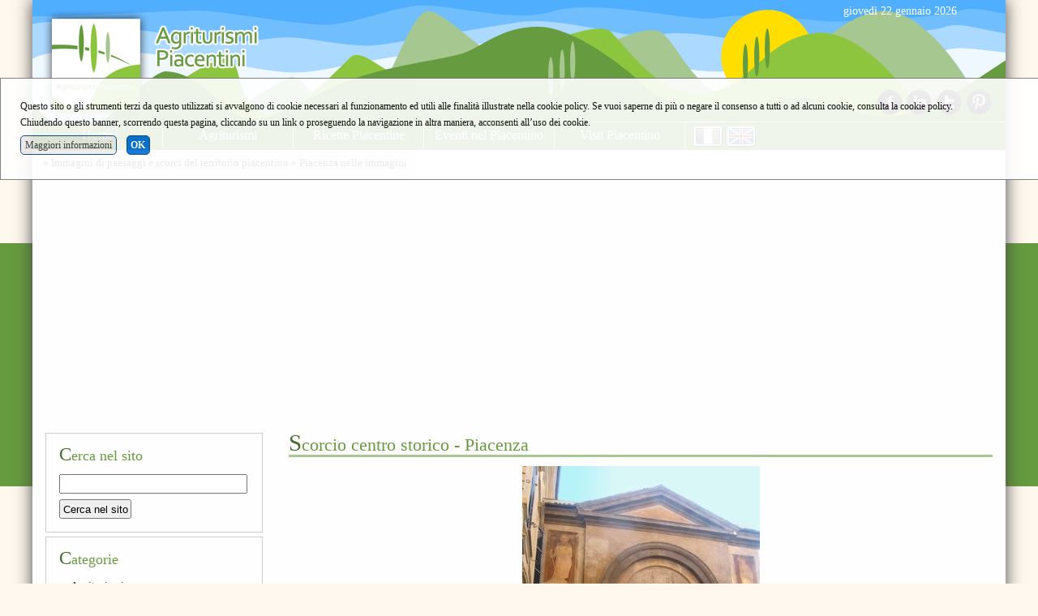

--- FILE ---
content_type: text/html
request_url: http://www.agriturismipiacentini.it/it/photogallery_dal_piacentino/scorcio_centro_storico_-_piacenza_img_293.htm
body_size: 19282
content:

<!DOCTYPE HTML>
<html>
  <head>
		
			<title>scorcio centro storico - Piacenza - Agriturismi Piacentini</title>
			<meta name="keywords" content="scorcio centro storico - Piacenza, Piacenza nelle immagini, Photogallery dal Piacentino, Agriturismi piacentini, mangiare nel piacentino, eventi nel piacentino, feste nel piacentino, tradizioni piacentine, escursioni nel piacentino, itinerari piacentini, visitare Piacenza, visitare la provincia piacentina"  />
			<meta name="description" content="scorcio centro storico - Piacenza, scorcio centro storico - Piacenza" />
			
		
    <meta name="viewport" content="width=device-width, initial-scale=1.0, maximum-scale=1.0, user-scalable=yes"/>
    
		<meta http-equiv="Content-Type" content="text/html; charset=iso-8859-1" />
    <link rel="shortcut icon" href="/favicon.ico" />

    <!-- // AREA COMUNE DI INCLUSIONE HEAD : INIZIO // -->
    <link rel="canonical" href="http://www.agriturismipiacentini.it/it/photogallery_dal_piacentino/scorcio_centro_storico_-_piacenza_img_293.htm"/>

    <style type="text/css">
      html,body,div,span,applet,object,iframe,h1,h2,h3,h4,h5,h6,p,blockquote,pre,a,abbr,acronym,address,big,cite,code,del,dfn,em,img,ins,kbd,q,s,samp,small,strike,strong,sub,sup,tt,var,b,u,i,center,dl,dt,dd,ol,ul,li,fieldset,form,label,legend,table,caption,tbody,tfoot,thead,tr,th,td,article,aside,canvas,details,embed,figure,figcaption,footer,header,hgroup,menu,nav,output,ruby,section,summary,time,mark,audio,video{border:0;font-size:100%;font:inherit;vertical-align:baseline;margin:0;padding:0}article,aside,details,figcaption,figure,footer,header,hgroup,menu,nav,section{display:block}body{line-height:1}ol,ul{list-style:none}blockquote,q{quotes:none}blockquote:before,blockquote:after,q:before,q:after{content:none}table{border-collapse:collapse;border-spacing:0}#StyleSwitcher{position:fixed;top:5px;right:330px;z-index:10000;padding:10px;border:1px solid #cccccc;background-color:rgba(210,210,210,0.5);}
#StyleSwitcher a.checked{background-color:green;color:#ffffff;}
#StyleSwitcher .ButtonPressed{background-color:green;color:#ffffff;}
#wrapAll{overflow:auto;} 
.alertrobot{
		display:inline-block;
		opacity:.6;
		font-size:1em !important;		
		padding: 0.5em;
		width:auto !important;
		position: fixed;
		top: auto;
		left: 0;
		bottom:0;
		}

html{width:100%;margin:0px auto 0px auto;text-align:center;}
body{width:auto;margin:0px auto 0px auto;text-align:left;font-family:verdana;font-size:medium;line-height:1.3em;}
#HomeBanneroneContainer{max-width:100%;height:auto;}
#HomeBanneroneContainer ul{max-width:100%;height:auto;}
#HomeBanneroneContainer li{max-width:100%;height:auto;clear:both;}
#HomeBanneroneContainer a{max-width:100%;height:auto;}
img{max-width:100%;height:auto;}
@media \0screen{img{width:auto;}}
video{max-width:100%;height:auto;}
.videoWrapper{z-index:0;position:relative;padding-bottom:56.25%; /* 16:9 */padding-top:25px;height:0;clear: both;}
.videoWrapper iframe, .videoWrapper object, .videoWrapper embed{z-index:0;position:absolute;top:0;left:0;width:100%;height:100%;}
.SocialLoginButton{display:block;width:auto;height:40px;padding-left:42px;line-height:45px;vertical-align:middle;background-repeat:no-repeat;background-position:top left;border-radius:2px;margin:7px 0 0 0;background-size: 26px;background-position: 7px 7px;font-weight:bold;cursor:pointer;}
.SocialLoginButton a{color:#fff;}
.ButtonLoginFacebook{background-image:url('/icons/social/facebook-white-logo.svg');color:#fff;background-color:#4267b2;border:1px solid #4267b2;font-family: Helvetica, Arial, sans-serif;letter-spacing: .25px;font-size: 14px;}
.ButtonLoginGoogle{background-image:url('/icons/social/google-white-logo.svg');color:#4285f4;background-color:#ffffff;border:1px solid #4285f4;font-family:Roboto,arial,sans-serif;letter-spacing: .21px;font-size: 14px;}
#MapCanvas img{max-width:none;}
#MapCanvas label{ width:auto; display:inline;} 
h1{font-size:1.6em;margin-bottom:1em;}
h2{font-size:1.4em;margin-bottom:.75em;}
h3{font-size:1.2em;margin-bottom:.5em;}
a{color:#333333;text-decoration:none;font-weight:bold;}
a:link{color:#333333;}
a:visited{color:#454545;}
a:hover{color:#000000;}
a:active{color:#000000;}
p{margin:0 0 1em 0;}
b, strong{font-weight:bold;}
i, em{font-style:italic;}
ul{margin:0 1em 1em 1em;}
li{margin:0 0 .2em 0;}
input{width:auto;margin:0;padding:.2em;}
input[type="text"]{width:95%;} 
input[type="password"]{width:95%;} 
input[type="submit"]{margin:.5em 0 0 0;} 
input[type="reset"]{margin:.5em 0 0 0;} 
textarea{width:95%;} 
select{width:95%;} 
sup{vertical-align:super;font-size:.8em;}
sub{vertical-align:sub;font-size:.8em;}
#ContentArea{margin:1em;}
#AttachmentArea{margin:1em;}
#ColonnaPrincipale{padding:1em;}
#BottomArea{padding:1em;}
#TopMenu ul{position:relative;display:table;width:100%;margin:0;padding:0;}
#TopMenu li{min-width:160px;display:inline-block;border:1px solid;margin:0;white-space:nowrap;min-height:2em;text-align:center; float:left;}
#TopMenu a{display:block;vertical-align:middle;line-height:2em;padding:0 .5em 0 .5em;}
#CurrentPath{clear:both;padding:.5em 1em .5em 1em;font-size:.8em;margin:0;}
#CurrentPath ul{margin:0;padding:0;}
#CurrentPath li{display:inline-block;margin:0;padding:0;}
#BottomArea{clear:both;font-size:.75em;}
#BottomArea .BottomPagina{position:relative;}
#shynistat{position:absolute;bottom:0px;right:30px;display:inline;}
#BottomDatiAzienda{margin:0 0 1em 0;}
#SideBarMenu{margin:0 0 1em 0;}
#SideBarMenu li{margin:0 0 .3em 0;}
#SideBarMenu li:last-child{margin:0;}
#SideBarMenu li ul{list-style:square;margin:.3em 0 .3em 1em;}
#SideBarMenu li ul li{list-style-type:square;}
#SideBarMenu li ul.ulboxlogin{list-style:none;}
#SideBarMenu li ul.ulboxlogin li{list-style-type:none;}
#SideBarMenu li ul.ulboxlogin li .nameuser, .nameuser{font-weight:bold;font-size:1.3em;}
ul.ulboxlogin li .pulsanteSignUp{float:right;}
#wrapHeader .AreaAlbero{overflow:visible;}
.AreaAlbero{border:1px solid #cccccc;margin:0;padding:1em;overflow:auto;}
.AreaAlbero .Titolo{font-size:1.1em;margin-bottom:.75em;}
.AreaAlbero .SottoTitolo{font-size:.9em;margin-bottom:.5em;}
.Albero{font-size:.9em;}
.Albero li{margin:0 0 .5em 0;}
.Albero li:last-child{margin:0;}
#AlberoAgenda table{width:100%;}
#ContentArea ul{list-style:square;margin:.3em 0 1em 1em;}
#ContentArea li{list-style-type:square;}
body.PageTypeERR404 h1 {font-size:3em;}
body.PageTypeERR404 h2 {margin-bottom:0;}
body.PageTypeERR404 .Dettaglio {font-style:italic;font-size:.8em;}
body.PageTypeERR404 .BackToHomePage{margin:1em 0 0 0}
.paginazione{clear:both;}
.FormInfoWrap{border:1px solid #cccccc;margin:0;padding:1em;}
#FormInfo{text-align:left;margin:0 0 1em 0;clear:both;}
#FormInfo .testatina{font-size:1.4em;line-height:1.1em;margin-bottom:.5em;}
#FormInfo #IntroFormContatto{margin:0 0 1em 0;}
#FormInfo ul{list-style:none;margin:0;padding:0;}
#FormInfo ul li{list-style-type:none;}
#FormInfo ul li label{vertical-align:top;display:inline-block;width:35%;}
#FormInfo ul li input[type=text]{vertical-align:top;display:inline-block;width:60%;margin-left:2%;}
#FormInfo ul li textarea{vertical-align:top;display:inline-block;width:60%;margin-left:2%;}
#FormInfo ul li.form_captcha_code img{margin-left:2%;}
#FormInfo ul li.form_DisclaimFormContatto{margin:1em 0 1em 0;position:relative;}
#FormInfo ul li label[for=DisclaimFormContatto]{margin-left:1.5em;width:auto;}
#FormInfo ul li input[name=DisclaimFormContatto]{position:absolute;top:.5em;left:0;}
#FormInfo ul li.form_submit{margin:1em 0 1em 35%;}
#FormInfo ul li.form_datirichiesti{font-size:.9em;font-style:italic;}
.Titolo{font-size:1.4em;line-height:1.1em;margin-bottom:.5em;color:red;}
.Titolo a{color:red;}
.TitoloNoLink{font-size:1.4em;line-height:1.1em;margin-bottom:.5em;color:red;}
.SottoTitolo{font-size:1.2em;line-height:1.1em;margin-bottom:.5em;color:gray;}
.Dettaglio{margin:0 0 1em 0;}
.navigapagine a{white-space:pre;display:inline-block;text-align:center;}
.PaginaCorrente{border:1px solid #a1a1a1}
#ContentArea ul.ElencoCategorie{margin:1em 0 1em 0;list-style:none;clear:both;}
#ContentArea ul.ElencoCategorie li{list-style-type:none;}
#ContentArea ul.ElencoSchede{margin:1em 0 1em 0;list-style:none;clear:both;}
#ContentArea ul.ElencoSchede li{list-style-type:none;/*float:left;*/}
#ContentArea ul.FormList{margin:1em 0 1em 0;list-style:none;clear:both;}
#ContentArea ul.FormList li{list-style-type:none;}
#ContentArea ul.FormList li label{vertical-align:top;}
#ContentArea ul.FormList li textarea{width:95%;}
#ContentArea ul.FormList li input[name="captcha_code"]{width:10em;float:left;margin-right:1em;}
div.ParteProdottoScheda{display:inline-block;border:1px solid #cccccc;margin:.5em 0 .5em 0;}
div.ParteProdottoScheda form{margin:1em;}
div.ParteProdottoScheda .AreaQta{display:block;width:auto;}
div.ParteProdottoScheda input[name="Qta"]{width:5em;}
div.ParteProdottoScheda .AreaPrezzo{display:block;width:auto;}
div.ParteProdottoScheda .AreaRegimeIva{font-style:italic;font-size:.8em;}
.AreaDataGGMMMMAAAAA select[name="ddinizio"]{width:3em;text-align:right;}
.AreaDataGGMMMMAAAAA select[name="mminizio"]{width:8em;}
.AreaDataGGMMMMAAAAA select[name="yyinizio"]{width:5em;}
.AreaDataGGMMMMAAAAA select[name="ddfine"]{width:3em;text-align:right;}
.AreaDataGGMMMMAAAAA select[name="mmfine"]{width:8em;}
.AreaDataGGMMMMAAAAA select[name="yyfine"]{width:5em;}
.ElementoElenco .AreaProdottoScheda{text-align:right;}
.ElementoElenco div.ParteProdottoScheda{display:inline-block;border:1px solid #cccccc;margin:.5em 0 .5em 0;}
.ElementoElenco div.ParteProdottoScheda form{margin:.5em;}
.ElementoElenco div.ParteProdottoScheda .AreaLabel{margin-right:.3em;}
.ElementoElenco div.ParteProdottoScheda .AreaValore{margin-right:1em;}
.ElementoElenco div.ParteProdottoScheda .AreaQta{display:inline;width:auto;}
.ElementoElenco div.ParteProdottoScheda input[name="Qta"]{width:5em;}
.ElementoElenco div.ParteProdottoScheda .AreaPrezzo{display:inline;width:auto;}
.ElementoElenco div.ParteProdottoScheda .AreaSubmit{margin-left:1em;}
.Bandierinaschede{text-align:right;}
.MarcheScheda{float:right;}
.ElementoElenco{border:1px solid #cccccc;margin:0 0 1em 0;padding:.5em;min-height:200px;}
.PageTypeCAT .Copertina{max-width:100%;height:auto;}
.PageTypeARG .Copertina{max-width:100%;height:auto;}
.Copertina, .CopertinaElementoElenco{display:inline;vertical-align:top;float:left;margin:0 1em 0 0;width:auto;height:auto;}
.Copertina a{display:block;}
.ElementoElenco .Copertina{width:auto;height:auto;}
.ElementoElenco .MarcheScheda{float:none;display:block;width:auto;}
#SottoTitoloAlberoAgenda{text-align:center;}
#SottoTitoloAlberoAgenda span.MeseCorrente{display:inline-block;margin-left:1em;margin-right:1em;}
#SottoTitoloAlberoAgenda a{display:inline-block;padding:2px;border:1px solid #cccccc;}
#SottoTitoloAlberoAgenda a:hover{border:1px solid #757575;text-decoration:none;}
table.TabCalendario{border-collapse:separate;border-spacing:2px;}
table.TabCalendario th{text-align:right;padding:2px;}
table.TabCalendario td{text-align:right;padding:2px;border:1px solid #cfcfcf;}
table.TabCalendario td.Enabled:hover{text-align:right;padding:2px;border:1px solid #757575;}
table.TabCalendario td.TdCalendCorrente{background-color:#f6f6f6;border:1px solid #757575;}
table.TabCalendario td.PreTdCalendFestivo{background-color:#eeeeee;}
table.TabCalendario td.TdCalendFestivo{background-color:#e1e1e1;}
table.TabCalendario td a{display:block;}
table.TabCalendario td{color:#999999;}
table.TabCalendario td.Enabled{background-image:url('/icons/calendario/iconamesecalendario_enabled.png');background-repeat:no-repeat;background-position:top left;}
table.TabNotifiche td{width:auto !important;vertical-align:top;font-weight:normal !important;color:#C10000;}
#AttachmentArea ul{border:1px solid #cccccc;margin:0 0 1em 0;padding:1em;}
#AttachmentArea li.headerOggettiCorrelati{font-size:1.1em;margin:0 0 .5em 0;display:block;}
#AttachmentArea li{margin:0 0 .3em 0;font-size:.9em;}
#AttachmentArea ul.ListaImg li.headerOggettiCorrelati{font-size:1.1em;margin:0 0 .5em 0;display:block;border:0px;}
#AttachmentArea ul.ListaImg li{margin:0 1em 1em 0;display:inline-block;border:1px solid #cccccc;vertical-align:top;}
#AttachmentArea ul.ListaImg li .ElementoImgfoto{display:block;text-align:center;}
#AttachmentArea ul.ListaImg li .ElementoDidImg{font-size:.8em;line-height:1.1em;text-align:center;display:block;margin:0 .3em .3em .3em;}
#AttachmentArea ul.listaSottoschede{list-style:square;}
#AttachmentArea ul.listaSottoschede li.headerOggettiCorrelati{list-style-type:none;margin:0 0 .5em 0;}
#AttachmentArea ul.listaSottoschede li{list-style-type:square;margin:0 1em .3em 1em;}
#AttachmentArea ul.listaSottoschedeSnippet{list-style:none;}
#AttachmentArea ul.listaSottoschedeSnippet li.headerOggettiCorrelati{list-style-type:none;margin:0 0 .5em 0;}
#AttachmentArea ul.listaSottoschedeSnippet li.WrapSnippet{list-style-type:none;margin:0;}
#AttachmentArea ul.listaSottoschedeSnippet li.WrapSnippet .Snippet{clear:both;display:table;width:100%;}
#AttachmentArea ul.listaSottoschedeSnippet li.WrapSnippetSelected{display:none;}
#ElencoLinkAllegatiPagamento {border:0px solid #cccccc;margin:1em 0 1em 0;padding:0;clear:both;float:none;}
#ElencoLinkAllegatiPagamento ul{border:0px solid #cccccc;margin:0;padding:0;list-style:none;}
#ElencoLinkAllegatiPagamento li{border:1px solid #cccccc;margin:0 0 1em 0;padding:1em;list-style:none;}
#ElencoLinkAllegatiPagamento li:last-child{margin:0;}
.WrapAreaLinkInterni{clear:both;margin:1em 0 1em 0;font-size:.8em;}
#ContentArea .WrapAreaLinkInterni ul{list-style:none;margin:0;padding:0;}
#ContentArea .WrapAreaLinkInterni ul li{list-style-type:none;}
#ContentArea .Albero ul{list-style:none;margin:0;padding:0;}
#ContentArea .Albero ul li{list-style-type:none;display:inline-block;float:left;margin:0 1em 1em 1em;max-width:250px;height:auto;vertical-align:top;}
#ContentArea .Albero .Icon{text-align:center;}
#ContentArea .Albero .Text{text-align:center;}
.AreaBoxPaginaImmagine{text-align:center;}
.GalleryNavigationBar{margin:.5em 0 1em 0;}
.BottoneNavigazioneLeft{float:left;}
.BottoneNavigazioneRight{float:right;}
body.PageTypeIMG .Descrizione{clear:both;}
body.PageTypeIMG .BackLink{clear:both;margin:1em 0 0 0 ;}
#ContentArea .SchedaGalleria ul.ListaImg{list-style:none;margin:0 0 1em 0;}
#ContentArea .SchedaGalleria ul.ListaImg li{list-style-type:none;margin:0 1em 1em 0;display:inline-block;width:160px;border:1px solid #cccccc;vertical-align:top;}
#ContentArea .SchedaGalleria ul.ListaImg li .ElementoDidImg{font-size:.8em;line-height:1.1em;text-align:center;display:block;margin:0 .3em .3em .3em;width:150px;}
.AreaCommenti{clear:both;vertical-align:top;display:block;}
.AreaCommenti .ElementoElenco{min-height:3em;}
.ElemencoCommenti{margin:1em 0 0 0;}
#ContentArea ul.ElencoCommenti{list-style:none;margin:.5em 0 1em 0;}
#ContentArea li.ElementoElencoCommenti{list-style-type:none;margin:0 1em 1em 0;border:1px solid #cccccc;}
#ContentArea ul.commento{list-style:none;margin:1em;}
#ContentArea ul.commento li{list-style-type:none;margin:0 0 0 0;}
.TestataCommento{border-bottom:1px solid #cccccc;}
.ElementoDataOra{float:right;font-style:italic;font-size:.8em;color:#757575;}
.ElementoData{display:inline-block;}
.ElementoOra{display:inline-block;}
.Utente{font-weight:bold;}
.ElementoLabelVoto , .ElementoVotoRating{display:inline-block;}
.ElementoNuovoCommento input{max-width:30em;}
#ContentArea li.ElementoElencoCommenti li.ContenitoreElencoCommentiFigli{margin:.5em 0 .5em 0;}
#ContentArea li.ElementoElencoCommenti li.ContenitoreElencoCommentiFigli ul{background-color:#eeeeee;margin:0;padding:0;}
#ContentArea li.ElementoElencoCommenti li.ContenitoreElencoCommentiFigli ul .commento{margin:.5em;}
#ContentArea ul.PageSnippets{margin:1em 0 1em 0;list-style:none;}
#ContentArea ul.PageSnippets li.PageSnippetsElement{list-style-type:none;}
#ContentArea div.Snippet{border:1px solid #cccccc;margin:0 0 1em 0;padding:.5em;min-height:200px;display:block;clear:both;}
#ContentArea div.Snippet div.CopertinaElementoElenco{width:auto;height:auto;}
#ContentArea div.Snippet div.DataPubblicazione{text-align:right;font-style:italic;font-size:0.8em;}
#ContentArea div.Snippet div.ElementoLabelCommento{display:inline;padding-right:1em;font-size:0.8em;}
#ContentArea div.Snippet div.ElementoTestoCommento{display:inline;font-size:0.8em;}
#ContentArea div.ElencoDatiScheda ul{display:inline-block;}
#ContentArea div.Snippet img.AlmanaccoIcon{float:left;margin:0 1em 0 1em;}
.PageTypeAGD #ContentArea ul.PageSnippets{margin:1em 0 0 0;display:inline-block;width:100%;}
.PageTypeAGD #ContentArea ul.PageSnippets li:last-child .Snippet{margin-bottom:0;}
#MapCanvas{height:20em;border:1px solid;margin:1em 0 1em 0;clear:both;}
.Dettaglio iframe{max-width:100%;}
.ElementRow{display:block;width:100%;margin-bottom:.5em;}
form .ElementColLabel{display:inline-block;width:20%;vertical-align:top;text-align:right;padding-right:1em;vertical-align:top;}
form .ElementColInput{display:inline-block;width:70%;vertical-align:top;}
div.wrapImgPerc50{display:inline-block;width:49%;vertical-align:top;}
form .ElementColInput input[readonly=readonly]{display:inline-block;width:90%;}
form .ElementColInputPopupOpener{display:inline-block;}
form .ElementColInput input{vertical-align:top;}
form .DisclaimRegNews{display:block;max-height:200px;overflow:auto;margin-bottom:.5em;font-size:.9em;border:1px solid #cccccc;padding:.6em;}
form .ElementColLabelCheck{display:inline-block;width:20%;text-align:right;padding-right:1em;}
form .ElementColInputCheck{display:inline-block;width:70%;}
.LabelRequiredField:after{content:'*';}
#ContentArea ul.DescrTextInputMode{font-size:.7em;list-style:none;margin:0;padding:0;}
#ContentArea ul.DescrTextInputMode li{list-style-type:none;}
#ContentArea ul.DescrLayoutMode{list-style:none;margin:0;padding:0;display:block;}
#ContentArea ul.DescrLayoutMode li{font-size:.8em;width:25%;min-width:6em;padding-right:1em;list-style-type:none;display:inline-block;text-align:center;vertical-align:top;}
#AreaImages{margin:2em 0 2em 0;}
#AreaImages .testatina{margin:0 0 1em 0;font-weight:bold;}
#AreaImagesModify{margin-bottom:1em;}
#AreaImagesAdd{margin:2em 0 2em 0;}
#AreaAttachs{margin:2em 0 2em 0;}
#AreaAttachs .testatina{margin:0 0 1em 0;font-weight:bold;}
#AreaAttachsModify{margin-bottom:1em;}
#AreaAttachsAdd{margin:2em 0 2em 0;}
.ElementColImage{display:inline-block;width:20%;padding:0;vertical-align:top;text-align:center;}
.ElementColImage{display:inline-block;width:20%;padding:0;vertical-align:top;text-align:center;}
.ElementColImageData{display:inline-block;width:70%;padding:0;vertical-align:top;text-align:left;}
.ElementColImageDataRow{margin:0 0 0 1em;}
#ContentArea div.VisualIntranetToolbar{margin:1em 0 2em 0;padding:0;}
#ContentArea div.VisualIntranetToolbar ul{list-style:none;display:block;width:auto;margin:0;padding:0;}
#ContentArea div.VisualIntranetToolbar ul li{list-style-type:none;display:inline-block;width:12%;min-width:4em;margin:0;padding:0;text-align:center;vertical-align:top;}
#ContentArea div.VisualIntranetToolbar ul li a{display:block;}
#AreaCorpoVisualintranet #ImgLogoButtonUpload:hover, span.elementocatdominio{cursor:pointer;}
#AreaCorpoVisualintranet #ImgLogoButtonUpload{border:1px solid #cccccc;background-color:#eeeeee;}
.PageTypeCARW #wrapSideBar{display:none;}
.PageTypeCARW #wrapCurrentPath{display:none;}
.AreaCarrello{margin:1.5em 1em 3em 1em;font-size:.9em;}
.TitoloListino{font-size:1.4em;line-height:1.1em;margin-bottom:.5em;color:red;}
.WrapAreaInvitoReg{margin-bottom:1.5em;overflow:auto;}
.WrapAreaInvitoReg .WrapBoxInvitoReg{float:left;margin:0;padding:1em;}
.WrapAreaInvitoReg .WrapBoxInvitoReg img.allert{vertical-align:middle;}
.WrapAreaInvitoReg .WrapBoxInvitoReg .InvitoReg1{display:block;margin:1em 0 0 0;}
.WrapAreaInvitoReg .WrapBoxLoginCar .Titolo{border:none;}
.WrapAreaInvitoReg .WrapBoxLoginCar{float:right;display:inline-block;min-width:190px;border:1px solid #cccccc;margin:0;padding:1em;}
#CarrFormAreaBoxListinoAttivo span.ListinoApplicato{font-weight:bold;}
.AreaBoxCoupon .Label{color:#757575;}
.AreaBoxCoupon .Label:after{content:":";}
.AreaBoxCoupon .Valore{font-weight:bold;font-size:1.2em}
ul#ulFasiCarrello{margin:0 0 1em 0;padding:0;clear:both;}
ul#ulFasiCarrello li{display:inline-block;white-space:nowrap;background-repeat:no-repeat;padding:0px 10px 0px 45px;margin:.20em ;background-color:#cccccc;width:auto;border-radius:10px;line-height:25px;vertical-align:middle;overflow:visible;}
/*ul#ulFasiCarrello li:first-child{margin:0;}*/
ul#ulFasiCarrello li a{color:#ffffff;display:block;}
ul#ulFasiCarrello li a:link{color:#ffffff;}
ul#ulFasiCarrello li a:visited{color:#ffffff;}
ul#ulFasiCarrello li a:active{color:#ffffff;}
ul#ulFasiCarrello li a:hover{color:#f9e922;}
ul#ulFasiCarrello li.Fase1{background-color:#2f527c;background-image:url('/img/tab_attivo_fase1.png');}
ul#ulFasiCarrello li.Fase2{background-color:#2f527c;background-image:url('/img/tab_fase2.png');}
ul#ulFasiCarrello li.Fase3{background-color:#2f527c;background-image:url('/img/tab_fase3.png');}
ul#ulFasiCarrello li.Fase4{background-color:#2f527c;background-image:url('/img/tab_fase4.png');}
ul#ulFasiCarrello li.Fase5{background-color:#2f527c;background-image:url('/img/tab_fase5.png');}
ul#ulFasiCarrello li.FaseDis1{background-image:url('/img/tab_fase1.png');}
ul#ulFasiCarrello li.FaseDis2{background-image:url('/img/tab_fase2.png');}
ul#ulFasiCarrello li.FaseDis3{background-image:url('/img/tab_fase3.png');}
ul#ulFasiCarrello li.FaseDis4{background-image:url('/img/tab_fase4.png');}
ul#ulFasiCarrello li.FaseDis5{background-image:url('/img/tab_fase5.png');}
ul#ulFasiCarrello li.FaseAttiva1{background-image:url('/img/tab_attivo_fase1.png');background-color:#2f527c;}
ul#ulFasiCarrello li.FaseAttiva1 a{color:#f9e922;}
ul#ulFasiCarrello li.FaseAttiva1 a:link{color:#f9e922;}
ul#ulFasiCarrello li.FaseAttiva1 a:visited{color:#f9e922;}
ul#ulFasiCarrello li.FaseAttiva1 a:active{color:#f9e922;}
ul#ulFasiCarrello li.FaseAttiva1 a:hover{color:#D2DFEE;}
ul#ulFasiCarrello li.FaseAttiva2{background-image:url('/img/tab_attivo_fase2.png');background-color:#2f527c;}
ul#ulFasiCarrello li.FaseAttiva2 a{color:#f9e922;}
ul#ulFasiCarrello li.FaseAttiva2 a:link{color:#f9e922;}
ul#ulFasiCarrello li.FaseAttiva2 a:visited{color:#f9e922;}
ul#ulFasiCarrello li.FaseAttiva2 a:active{color:#f9e922;}
ul#ulFasiCarrello li.FaseAttiva2 a:hover{color:#D2DFEE;}
ul#ulFasiCarrello li.FaseAttiva3{background-image:url('/img/tab_attivo_fase3.png');background-color:#2f527c;}
ul#ulFasiCarrello li.FaseAttiva3 a{color:#f9e922;}
ul#ulFasiCarrello li.FaseAttiva3 a:link{color:#f9e922;}
ul#ulFasiCarrello li.FaseAttiva3 a:visited{color:#f9e922;}
ul#ulFasiCarrello li.FaseAttiva3 a:active{color:#f9e922;}
ul#ulFasiCarrello li.FaseAttiva3 a:hover{color:#D2DFEE;}
ul#ulFasiCarrello li.FaseAttiva4{background-image:url('/img/tab_attivo_fase4.png');background-color:#2f527c;}
ul#ulFasiCarrello li.FaseAttiva4 a{color:#f9e922;}
ul#ulFasiCarrello li.FaseAttiva4 a:link{color:#f9e922;}
ul#ulFasiCarrello li.FaseAttiva4 a:visited{color:#f9e922;}
ul#ulFasiCarrello li.FaseAttiva4 a:active{color:#f9e922;}
ul#ulFasiCarrello li.FaseAttiva4 a:hover{color:#D2DFEE;}
ul#ulFasiCarrello li.FaseAttiva5{background-image:url('/img/tab_attivo_fase5.png');background-color:#2f527c;}
ul#ulFasiCarrello li.FaseAttiva5 a{color:#f9e922;}
ul#ulFasiCarrello li.FaseAttiva5 a:link{color:#f9e922;}
ul#ulFasiCarrello li.FaseAttiva5 a:visited{color:#f9e922;}
ul#ulFasiCarrello li.FaseAttiva5 a:active{color:#f9e922;}
ul#ulFasiCarrello li.FaseAttiva5 a:hover{color:#D2DFEE;}
div.AreaMessaggiPromozioneCar{border:1px solid #cccccc;margin:0 0 1em 0;padding:0;}
div.AreaMessaggiPromozioneCar ul{margin:.5em;padding:0;}
div.AreaMessaggiPromozioneCar ul li{margin:0;padding:0;}
div.AreaStrumentiCar{margin:.5em;padding:0;text-align:right;}
div.AreaStrumentiCar .AreaBottoneCar{display:inline-block;margin:0 .5em 0 0;}
div.AreaStrumentiCar .AreaBottoneCar a{line-height:25px;display:block;border:1px solid #cccccc;background-color:#eeeeee;vertical-align:middle;padding:.2em .5em .2em .3em;cursor:pointer;border-radius:.2em;}
div.AreaStrumentiCar .AreaBottoneCar a:hover{border:1px solid #888888;background-color:#cccccc;}
div.AreaStrumentiCar .AreaBottoneCar a img{vertical-align:middle;float:left;margin:0 .5em 0 0;}
div.AreaStrumentiCar .AreaContinuaCar{display:inline-block;margin:0 .5em 0 0;}
div.AreaStrumentiCar .AreaContinuaCar a{line-height:25px;display:block;border:1px solid #cccccc;background-color:#eeeeee;vertical-align:middle;padding:.2em .5em .2em .3em;cursor:pointer;border-radius:.2em;}
div.AreaStrumentiCar .AreaContinuaCar a:hover{border:1px solid #888888;background-color:#cccccc;}
div.AreaInfoSpedizioniEstero{margin:0 0 .5em 0;}
div.AreaInfoFonitureMaggioriEuro{margin:0 0 .5em 0;}
div.AreaPerProbScriveteA{margin:0 0 .5em 0;}
#TabProdotti{margin:.5em 0 1em 0;color:#454545;}
#TabProdotti td{padding:0 .5em 0 .5em;}
#TabProdotti td.TdQta input[type=text]{text-align:right;width:3em;}
tr.RigaIntestazione{background-color:rgba(0,0,0,.6);}
tr.RigaIntestazione td{padding:2em;color:#ffffff;}
td.IntQta{text-align:right;}
td.IntImpon{text-align:right;}
td.IntPrezzoBase{text-align:right;}
td.IntALiqIva{text-align:right;font-size:.8em;}
td.IntPrezzo{text-align:right;}
td.IntElimina{text-align:center;} 
tr.TrProd{background-color:rgba(0,0,0,.1);}
tr.TrProdAlt{background-color:rgba(0,0,0,.05);}
td.TdQta{text-align:right;}
td.TdImpon{text-align:right;}
td.TdImpon:after{content:" \20AC";}
td.TdPrezzoBase{text-align:right;white-space:nowrap;}
td.TdPrezzoBase:after{content:" \20AC";}
td.TdAliqIva{text-align:right;}
td.TdAliqIva:after{content:"%";font-size:.8em;}
td.TdPrezzo{text-align:right;white-space:nowrap;background-color:rgba(0,0,0,.1);}
td.TdPrezzo:after{content:" \20AC";}
td.TdElimina{text-align:center;font-size:.8em;}
#TabProdotti tr.TrTotaliCarrello td{padding:.2em .5em .2em .5em;}
td.LabelTotale{text-align:right;}
td.TdTotaleProdottiBase{text-align:right;white-space:nowrap;border-top:1px solid #888888;}
td.TdTotaleProdottiBase:after{content:" \20AC";}
td.TdTotaleProdotti{text-align:right;border-top:1px solid #888888;white-space:nowrap;background-color:rgba(0,0,0,.1);}
td.TdTotaleProdotti:after{content:" \20AC";}
td.TdTotale{font-weight:bold;}
td.TdTotale:after{content:" \20AC";}
td.TdTotaleImp{text-align:right;white-space:nowrap;}
td.TdTotaleImp:after{content:" \20AC";}
td.TdTotaleAliq{text-align:right;white-space:nowrap;}
td.TdTotaleAliq:after{content:"%";font-size:.8em;}
td.TdTotaleIvato{text-align:right;white-space:nowrap;background-color:rgba(0,0,0,.1);}
td.TdTotaleIvato:after{content:" \20AC";}
tr.TrTotaliCarrello td.LabelTotale{font-weight:bold;}
tr.TrTotaliCarrello td.TdTotaleImp{white-space:nowrap;border-top:1px solid #888888;border-bottom:1px solid #888888;background-color:rgba(0,0,0,.05);}
tr.TrTotaliCarrello td.TdTotaleIvato{white-space:nowrap;border-top:1px solid #888888;border-bottom:1px solid #888888;font-weight:bold;}
td.TdImportoTotale{white-space:nowrap;}
td.TdImportoTotale:after{content:" \20AC";}
div.AreaErroriCar{border:1px solid #cccccc;color:#aa0000;margin:0 0 1em 0;padding:0;}
div.AreaErroriCar ul{list-style:none;margin:1em;padding:0;}
div.AreaErroriCar ul li{list-style-type:none;margin:0 .5em 0;padding:0;display:inline-block;/*white-space:nowrap;width:23%;*/}
.CarrFormAreaDati ul.UlElencoPagamentiCar{margin:2em 1em 1em 1em;padding:0;}
span.RadioPagamento{display:inline-block;width:1.3em}
span.TipoPagamento{display:inline-block;margin:0 0 0 1em;font-weight:bold;font-size:1.2em;}
span.SpiegaTipoPagamento{display:block;clear:both;margin:.4em 1em .7em 2.5em;}
#ToggleDynamicMenu img {cursor:pointer;}
@media only screen and (max-width:490px){#TabProdotti td{font-size:.75em;}}
#SideBarMenu div.TodayEvents ul.PageSnippets{list-style:none;margin:0;padding:0;}
#SideBarMenu div.TodayEvents ul.PageSnippets li{list-style-type:none;}
#SideBarMenu div.TodayEvents div.Snippet img.AlmanaccoIcon{display:none;float:left;margin:0px 1em 0px 0px;max-width:100%;height:auto;}
#SideBarMenu div.TodayEvents div.Snippet .CopertinaElementoElenco{display:none;max-width:100%;height:auto;}
#SideBarMenu div.TodayEvents div.Snippet .Sottotitolo{display:none;}
#SideBarMenu div.TodayEvents div.Snippet .Descrizione{display:none;}
#SideBarMenu div.TodayEvents div.SnippetSoloInElenco .Sottotitolo{display:block;}
#SideBarMenu div.TodayEvents div.SnippetSoloInElenco .Descrizione{display:block;}
.RichiestaInfoViaggio a{display:block;line-height:1em;text-align:center;}
.AreaSqueeze, .IntroSqueeze{margin:0 0 1em 0;}
.SpallaSqueeze, .FormSqueeze{display:inline-block;vertical-align:top;margin:0 0 0 0;width:44%;margin:0 5% 0 0}
.SpallaSqueeze{}
.FormSqueeze{border:1px solid #cccccc;}
.FormSqueeze form {margin:1em;}
#SqzDisclaim{display:none;width:50%;height:80%;overflow:auto;}
#SqzDisclaimOpener{cursor:pointer;}
.SpallaSqueeze {width:35%;margin:0;}
.FormSqueeze{width:61%;margin:0 0 0 3%;}
/*
a.HistoryBackError {display:inline-block;margin:.5em 0 1em 0;padding:.5em;font-size: 0.9em;background-color:#e1e1e1;color:#000000;border:1px solid #ADADAD;text-decoration:none;}
a.HistoryBackError:hover {color:#000000;text-decoration:none;border:1px solid #000000;}
*/

@media (min-width:1220px){body{width:1200px;}}
@media print{body{box-shadow:none !important;}
#wrapTopHeader{position:static !important;}
#wrapTopMenu{display:none !important;}#TopSearchContainer{display:none !important;}#wrapMain{display:block !important;width:100% !important;overflow:visible !important;float:none !important;}#wrapContent{display:block !important;width:100% !important;overflow:visible !important;float:none !important;}#wrapAttachment{display:block !important;width:100% !important;overflow:visible !important;float:none !important;}#wrapSideBar{display:none !important;}#wrapFooter{}}
.AreaVarDescr {border:0px solid #ccc;margin:0px;padding:0px;line-height:1.2em;display:inline-block;}
.AreaVarDescr ul {list-style:none;margin:.2em 0 0 0;padding:0px;}
.AreaVarDescr li {list-style-type:none;margin:.2em 0 0 0;padding:0px;display:inline;}
.AreaVarDescr li:not(:first-child):before {content:' / ';}
.AreaVarDescr .VarLabel:after {content:': ';}
.AreaVarDescr .VarValue {font-style:italic;}



    </style>
<meta property="og:image" content="http://www.agriturismipiacentini.it/intranet/immagini/244/w900/agriturismi_piacentini_ristoranti_mangiare_piacentino_itinerari_piacentini-img244-21-1.jpg" />
<script type="text/javascript">
    <!--
    function PopupWindow(myURL, myHeight, myWidth) {
    	var w_options="alwaysLowered=yes,toolbar=no,menubar=0,scrollbars=yes,resizable=yes,status=no,location=no,height=" + myHeight + ",width=" + myWidth;
    	var w_name="copywin";
    	w_win=window.open(myURL, w_name, w_options);
    	w_win.focus();
    }

    function ResetForm(formName) {
        var oFormObject = document.forms[formName];
        for(var objelement=0; objelement < oFormObject.elements.length; objelement++){
            switch (oFormObject[objelement].type) {
                case'text': { oFormObject[objelement].value=''; break; }
                case 'select-one': { oFormObject[objelement].selectedIndex=0; break; }
                case 'checkbox': { oFormObject[objelement].checked=false; break; }
                case 'radio': { oFormObject[objelement].checked=false; break; }
                //case 'hidden': { break; }
                //case 'submit': { break; }
                //case 'button': { break; }
                //case 'reset': { break; }
                // And so on.. and so on..

                // whatever is passed to switch that is not caught
                // by the above fall under this category.
                default: { break; }
            }
        }
        return false;
      }

      

    //-->
      
      //data una tabella con id 'tabname' nasconde/mostra tutte le linee che hanno cella che ha come contenuto 'valore'
      function toggleLiness(tabname,valore){
        $('#'+tabname +' td:contains("'+valore +'")').parent().toggle();
      }
    
    
			function VerifyMaxPz(form) {
				var Qta = form.Qta.value-0;
				var MaxPz = form.MaxPz.value-0;
				var bResponse = false;
				//alert('Qta : '+Qta);
				//alert('MaxPz : '+MaxPz);
				if (Qta<=MaxPz) {
				    //alert(Qta+' <= '+MaxPz);
						bResponse = true;
				} else {
  			    //alert(Qta+' > '+MaxPz);
  			    var msg1 = 'Numero articoli disponibili';
  			    var msg2 = 'Conferma';
  			    var answer = confirm(msg1+': '+MaxPz+'\n'+msg2+'?');
  					if (answer) {
  						form.Qta.value=MaxPz;
  						bResponse = true;
  					}
				}
			  return bResponse;
			}

</script>





<meta name="format-detection" content="telephone=no">

    <!-- // AREA COMUNE DI INCLUSIONE HEAD : FINE // -->


    
    <script type="text/javascript" src="/jquery/jquery.min.js"></script>
    <!--//<script type="text/javascript" src="/jquery/innerfade/jquery.innerfade.js"></script>//-->
    
    <script type="text/javascript">
      
      var Counter=0;

      $(document).ready(
  			function(){
  			  
  					$("#ToggleDynamicMenu").click(function() {
  					  $("#DynamicMenu").toggle();
            });
/*  					
*/

            
//alert('ready: start');
            /*					
            $('ID or class of the element containing the fading objects').innerfade({ 
                animationtype: Type of animation 'fade' or 'slide' (Default: 'fade'), 
                speed: Fadingspeed in milliseconds or keywords (slow, normal or fast)(Default: 'normal'), 
                timeout: Time between the fades in milliseconds (Default: '2000'), 
                type: Type of slideshow: 'sequence', 'random' or 'random_start' (Default: 'sequence'), 
                containerheight: Height of the containing element in any css-height-value (Default: 'auto') 
                runningclass: CSS-Class which the container get’s applied (Default: 'innerfade') 
              });
            */

  					$('#HomeBanneroneContainer').innerfade({
  						animationtype: 'fade',
  						speed: 1300,
  						timeout: 4500,
  						type: 'random',
  						containerheight: $('#HomeBanneroneContainer img').height()+'px'
  					});
  					
//alert('ready: stop');

				});

        
        $(window).load(function() {
            //everything is loaded
            resize_innerfade();
        });
                        
        // On resize lets put everything into motion little timer so screenwidth settles
        var resizeInn;
/*
        jQuery(window).resize(function() {
            clearTimeout(resizeInn);
            resizeInn = setTimeout(resize_innerfade, 200);
        });
*/
jQuery(window).bind('resize', function() {
    if ($("input").is(":focus")||$("textarea").is(":focus")) {
        // input is in focus, don't do nothing or input loses focus and keyboard dissapears
    } else {
        // do whatever you should do if resize happens
         clearTimeout(resizeInn);
         resizeInn = setTimeout(resize_innerfade, 200);
    }
});
                      
var windowWidth = $(window).width(); //retrieve current window width
        // Resize innerfade on resize
        function resize_innerfade() {
            var innerfade_ResizeContentHeight = $('#HomeBanneroneContainer img').height();
            var innerfade_ResizeContainer = $('#HomeBanneroneContainer');
            innerfade_ResizeContainer.css("height", innerfade_ResizeContentHeight );

            var tmpwindowWidth=$(window).width();
            if (windowWidth!=tmpwindowWidth) {
                windowWidth=$(window).width();
                DynamicMenu_checkVisibility();
                //ToggleBox_checkVisibility();
              }

        };

        // Check visibility DynamicMenu on resize
        function DynamicMenu_checkVisibility() {
//alert('1) '  + $("#ToggleDynamicMenu").css('display') );
            if ($("#ToggleDynamicMenu").css('display')=='none') {
                $("#DynamicMenu").css('display','block');
              }
            else {
                $("#DynamicMenu").css('display','none');
              }
        };
        
        // Check visibility DynamicMenu on resize
        function ToggleBox_checkVisibility() {
          
              $("#AttachmentArea").find('.ToggleBox').each(function() {
                  var PaterID = $(this).parent().attr( "id");
                  if ($('#'+PaterID + ' .ToggleBoxTitle').css('display')=='none') {
                      $(".ToggleBox").css('display','block');
                    }
                  else {
                      $(".ToggleBox").css('display','none');
                    }
            });
        };

    </script>
    
		

<!--

    <link rel="stylesheet" type="text/css" href="http://fonts.googleapis.com/css?family=Fjalla One">
    <style type="text/css">
      .testatina {
        font-family: 'Tangerine', serif;
        font-family: 'Fjalla One', serif;
        
        text-shadow: 2px 2px 2px #aaa;
        /*
        font-size:2em;
        */
      }
    </style>
-->



    <link rel="stylesheet" type="text/css" href="/visualizzazione/adaptive/css/adaptive-3cols-perc-pcs.css" />
    <link rel="stylesheet" type="text/css" href="/visualizzazione/adaptive/css/secondary-area-bottom.css" />
    
    <!--<link rel="stylesheet" type="text/css" href="/visualizzazione/adaptive/css/gold-water.css" />-->
    <link rel="stylesheet" type="text/css" href="/css/personal.css" />
    
<script async src="https://pagead2.googlesyndication.com/pagead/js/adsbygoogle.js?client=ca-pub-2238331945799760" crossorigin="anonymous"></script>
    
<!--
<link rel="stylesheet" type="text/css" href="http://fonts.googleapis.com/css?family=Agency FB">
<link rel="stylesheet" type="text/css" href="http://fonts.googleapis.com/css?family=Calibri">
<link rel="stylesheet" type="text/css" href="http://fonts.googleapis.com/css?family=Lancelot">
-->

        
    <script type="text/javascript" src="/jquery/jquery.min.js"></script>
    <script type="text/javascript">
      var CookieName="AcceptPrivacy";
      function ChkAcceptPrivacyDisclaim() {
          var ChkValue = getCookie(CookieName);
          if (ChkValue != "true") {
              //alert("Mostra il disclaim.\n"+CookieName +" = "+ ChkValue);
              $("#AcceptPrivacyDisclaimBoxWrap").show();
          } else {
              //alert("Nascondi il disclaim.\n"+CookieName +" = "+ ChkValue);
              $("#AcceptPrivacyDisclaimBoxWrap").hide();
          }
      }
      function AcceptPrivacyDisclaim() {
          var CurrValue=document.cookie;
          setCookie(CookieName,"true",365);
          $("#AcceptPrivacyDisclaimBoxWrap").hide();
      }
      function getCookie(cname) {
        var name = cname + "=";
        var ca = document.cookie.split(';');
        for(var i=0; i<ca.length; i++) {
            var c = ca[i];
        //alert(c);
            while (c.charAt(0)==' ') c = c.substring(1);
            if (c.indexOf(name) == 0) return c.substring(name.length, c.length);
        }
        return "";
      }
      function setCookie(cname,cvalue,exdays) {
          var d = new Date();
          d.setTime(d.getTime() + (exdays*24*60*60*1000));
          var expires = "expires=" + d.toGMTString();
          document.cookie = cname+"="+cvalue+"; "+expires+"; path=/";
      }
      $(document).ready(
  			function(){
					/*$("#ToggleDynamicMenu").click(function() {
					  $("#DynamicMenu").toggle();
          });*/
					$("#AcceptPrivacyDisclaimBox > a.AcceptCookie").click(function() {
					  AcceptPrivacyDisclaim();
          });
          ChkAcceptPrivacyDisclaim();
      })  
    </script>
    <style type="text/css">
      #AcceptPrivacyDisclaimBoxWrap{z-index:999;display:none;position:fixed;top:0;left:0;width:100%;margin-top:8em;color:#000000;background-color:#ffffff;border:1px solid #757575;opacity: 0.9;filter:alpha(opacity=90);}
      #AcceptPrivacyDisclaimBox{margin:2em;}
      #AcceptPrivacyDisclaimBox a.MoreInfo {background-color:#ececec;padding:.4em;margin:.5em 1em .5em 0;line-height:1em;border:1px solid #004080;vertical-align:top;border-radius:.4em;display:inline-block;}
      #AcceptPrivacyDisclaimBox a.AcceptCookie {background-color:#006BD7;color:#ffffff;font-weight:bold;padding:.4em;margin:.5em 1em .5em 0;line-height:1em;border:1px solid #004080;vertical-align:top;border-radius:.4em;display:inline-block;}
      div.BottomPagina a.MoreInfo {background-color:#ececec;padding:.4em;margin:.0 1em .5em 0;line-height:1em;border:1px solid #004080;vertical-align:top;border-radius:.4em;display:inline-block;}
    </style>

        
        <!-- CHAMELEON AD JS -->
<script id="ChameleonAd_Tag" data-pnl="1" data-website="46175" async src='//static.chameleon.ad/js/router.js'></script>
        
        
	</head>

	<body id="PageId293" class="PageTypeIMG"
  	
	  >
	  
		 
    <div id="wrapAll">
 
      <div id="wrapHeader">
				
				<div id="Testata">
				
				</div>

				<div id="TodayDate">giovedì 22 gennaio 2026</div>

				<div id="TopSocialBox"><ul id="AreaSocialLink"><li><div class="SocialLink"><a href="https://www.facebook.com/mangiarepiacentino" title="facebook" target="_blank"><img src="/personal-images/facebook_dark.png"  onmouseover="this.src='/personal-images/facebook_active.png'"  onmouseout="this.src='/personal-images/facebook_dark.png'"  alt="Logo facebook" /></a></div></li><li><div class="SocialLink"><a href="https://www.linkedin.com/in/roberto-rossi-03b51532?trk=nav_responsive_tab_profile_pic " title="linkedin" target="_blank"><img src="/personal-images/in_dark.png"  onmouseover="this.src='/personal-images/in_active.png'"  onmouseout="this.src='/personal-images/in_dark.png'"  alt="Logo linkedin" /></a></div></li><li><div class="SocialLink"><a href="https://twitter.com/robyrossirob" title="twitter" target="_blank"><img src="/personal-images/twitter_dark.png"  onmouseover="this.src='/personal-images/twitter_active.png'"  onmouseout="this.src='/personal-images/twitter_dark.png'"  alt="Logo twitter" /></a></div></li><li><div class="SocialLink"><a href="https://it.pinterest.com/robyrossi/il-piacentino/" title="pinterest" target="_blank"><img src="/personal-images/pinterest_dark.png"  onmouseover="this.src='/personal-images/pinterest_active.png'"  onmouseout="this.src='/personal-images/pinterest_dark.png'"  alt="Logo pinterest" /></a></div></li></ul></div>
      </div>
      
      
      <div id="wrapTopMenu">
				<div id="TopMenu">
					<div id="ToggleDynamicMenu" ><img src="/img/ToggleMenuMobile.png" alt="Menu" /></div><div id="DynamicMenu" class="jquerycssmenu"><ul><li><a href="/" title="Home">Home</a></li><li><a href="/it/agriturismi/agriturismi_piacentini_cat_42.htm" title="Agriturismi">Agriturismi</a></li><li><a href="/it/ricette_piacentine/mangiare_piacentino_-_piatti_della_tradizione_piacentina_cat_4.htm" title="Ricette Piacentine">Ricette Piacentine</a></li><li><a href="/it/eventi_nel_piacentino/eventi_a_piacenza_e_provincia_cat_5.htm" title="Eventi nel Piacentino">Eventi nel Piacentino</a></li><li><a href="/it/visit_piacentino/città_e_provincia_di_piacenza_cat_2.htm" title="Visit Piacentino">Visit Piacentino</a><li class="CambioLingua"><img src="/bandierelingue/italybn.png" border="0" alt="Bandiera Italiana" class="BandierinaLingua"/><a href="/en/default.asp" title="Home page: EN"><img src="/bandierelingue/united-kingdom.png" border="0" alt="English flag" class="BandierinaLingua"/></a></li></ul></ul>
</div>

				</div>
      </div>
      
      

      <div id="wrapCurrentPath">
				<div id="CurrentPath">
					<ul class="barraContestuale"><li>&#187; <a href="/it/photogallery_dal_piacentino/immagini_di_paesaggi_e_scorci_del_territorio_piacentino_cat_109.htm" title="Immagini di paesaggi e scorci del territorio piacentino">Immagini di paesaggi e scorci del territorio piacentino</a></li>
<li>&#187; <a href="/it/photogallery_dal_piacentino/piacenza_nelle_immagini_sc_244.htm" title="Piacenza nelle immagini">Piacenza nelle immagini</a></li>
</ul>
				</div>
      </div>
      <!-- include virtual="/visualizzazione/adaptive/incCommonTipoElemento.asp" -->
					
					
  <div id="wrapMain">
  
    <div id="wrapContent">
      <div id="ContentArea">
        
         
        
          <h1 class="Titolo" id="TestataImmagine" >scorcio centro storico - Piacenza</h1>

      		<div class="AreaBoxPaginaImmagine">
      			<a href="/it/photogallery_dal_piacentino/piacenza_nelle_immagini_sc_244.htm"><img  src="http://www.agriturismipiacentini.it/intranet/immagini/_resized/1/scheda/244/w/q80/900x/agriturismi_piacentini_ristoranti_mangiare_piacentino_itinerari_piacentini-img244-21-1.jpg" title="scorcio centro storico - Piacenza" width="293" height="390" alt="scorcio centro storico - Piacenza" /></a>
      		</div>
  
    			



      		<div class="GalleryNavigationBar">
      			<div class="BottoneNavigazioneLeft"> <a href="/it/photogallery_dal_piacentino/corso_cavour_angolo_via_romagnosi_-_piacenza_img_292.htm" title="previous"><img src="/img/prev.png" alt="previous" /></a></div><div class="BottoneNavigazioneRight"><a href="/it/photogallery_dal_piacentino/largo_di_sant_ilario_-_piacenza_img_294.htm" title="next"><img src="/img/next.png" alt="next" /></a></div>
      		</div>

          
            <div class="Descrizione">scorcio centro storico - Piacenza</div>
          
      
      		<div class="BackLink">
          		Torna alla scheda: <a href="/it/photogallery_dal_piacentino/piacenza_nelle_immagini_sc_244.htm" >Piacenza nelle immagini</a>
      		</div>
  
        
      </div>
    </div>
    
    <div id="wrapAttachment">
      <div id="AttachmentArea">
  
    	<div class="AreaElenchi" id="AreaElenchiScheda">
            

<div id="bannerspallaSxTo" class="bannerspalla">


</div>

      			<div class="ElencoLink"		id="ElencoLinkGal">
                      <ul class="ListaImg"><li class="headerOggettiCorrelati">Immagini </li>
<li class="ListaImg"><span class="ElementoImg"><span class="ElementoImgfoto"><a href="/it/photogallery_dal_piacentino/palazzo_del_governatore_-_piacenza_img_273.htm" title="Palazzo del Governatore - Piacenza"><img src="http://www.agriturismipiacentini.it/intranet/immagini/_resized/1/scheda/244/r/q80/250x250/agriturismi_piacentini_ristoranti_mangiare_piacentino_itinerari_piacentini-img244-01-1.jpg" width="250" height="250" alt="Palazzo del Governatore - Piacenza" class="elencoImgVerticali" title="Palazzo del Governatore - Piacenza" /></a></span><span class="ElementoDidImg">Palazzo del Governatore - Piacenza</span>
</span></li><li class="ListaImg"><span class="ElementoImg"><span class="ElementoImgfoto"><a href="/it/photogallery_dal_piacentino/-_piacenza_img_274.htm" title=" - Piacenza"><img src="http://www.agriturismipiacentini.it/intranet/immagini/_resized/1/scheda/244/r/q80/250x250/agriturismi_piacentini_ristoranti_mangiare_piacentino_itinerari_piacentini-img244-02-1.jpg" width="250" height="250" alt="- Piacenza" class="elencoImgVerticali" title=" - Piacenza" /></a></span><span class="ElementoDidImg"> - Piacenza</span>
</span></li><li class="ListaImg"><span class="ElementoImg"><span class="ElementoImgfoto"><a href="/it/photogallery_dal_piacentino/centro_storico_-_piacenza_img_275.htm" title="centro storico - Piacenza"><img src="http://www.agriturismipiacentini.it/intranet/immagini/_resized/1/scheda/244/r/q80/250x250/agriturismi_piacentini_ristoranti_mangiare_piacentino_itinerari_piacentini-img244-03-1.jpg" width="250" height="250" alt="centro storico - Piacenza" class="elencoImgVerticali" title="centro storico - Piacenza" /></a></span><span class="ElementoDidImg">centro storico - Piacenza</span>
</span></li><li class="ListaImg"><span class="ElementoImg"><span class="ElementoImgfoto"><a href="/it/photogallery_dal_piacentino/interno_del_teatro_verdi_-_piacenza_img_276.htm" title="interno del Teatro Verdi - Piacenza"><img src="http://www.agriturismipiacentini.it/intranet/immagini/_resized/1/scheda/244/r/q80/250x250/agriturismi_piacentini_ristoranti_mangiare_piacentino_itinerari_piacentini-img244-04-1.jpg" width="250" height="250" alt="interno del Teatro Verdi - Piacenza" class="elencoImgVerticali" title="interno del Teatro Verdi - Piacenza" /></a></span><span class="ElementoDidImg">interno del Teatro Verdi - Piacenza</span>
</span></li><li class="ListaImg"><span class="ElementoImg"><span class="ElementoImgfoto"><a href="/it/photogallery_dal_piacentino/piazza_del_duomo_-_piacenza_img_277.htm" title="Piazza del Duomo - Piacenza"><img src="http://www.agriturismipiacentini.it/intranet/immagini/_resized/1/scheda/244/r/q80/250x250/agriturismi_piacentini_ristoranti_mangiare_piacentino_itinerari_piacentini-img244-05-1.jpg" width="250" height="250" alt="Piazza del Duomo - Piacenza" class="elencoImgVerticali" title="Piazza del Duomo - Piacenza" /></a></span><span class="ElementoDidImg">Piazza del Duomo - Piacenza</span>
</span></li><li class="ListaImg"><span class="ElementoImg"><span class="ElementoImgfoto"><a href="/it/photogallery_dal_piacentino/chiesa_di_sant_antonino_-_piacenza_img_278.htm" title="chiesa di Sant'Antonino - Piacenza"><img src="http://www.agriturismipiacentini.it/intranet/immagini/_resized/1/scheda/244/r/q80/250x250/agriturismi_piacentini_ristoranti_mangiare_piacentino_itinerari_piacentini-img244-06-1.jpg" width="250" height="250" alt="chiesa di Sant'Antonino - Piacenza" class="elencoImgVerticali" title="chiesa di Sant'Antonino - Piacenza" /></a></span><span class="ElementoDidImg">chiesa di Sant'Antonino - Piacenza</span>
</span></li><li class="ListaImg"><span class="ElementoImg"><span class="ElementoImgfoto"><a href="/it/photogallery_dal_piacentino/santa_maria_di_campagna_-_piacenza_img_279.htm" title="santa Maria di Campagna - Piacenza"><img src="http://www.agriturismipiacentini.it/intranet/immagini/_resized/1/scheda/244/r/q80/250x250/agriturismi_piacentini_ristoranti_mangiare_piacentino_itinerari_piacentini-img244-07-1.jpg" width="250" height="250" alt="santa Maria di Campagna - Piacenza" class="elencoImgVerticali" title="santa Maria di Campagna - Piacenza" /></a></span><span class="ElementoDidImg">santa Maria di Campagna - Piacenza</span>
</span></li><li class="ListaImg"><span class="ElementoImg"><span class="ElementoImgfoto"><a href="/it/photogallery_dal_piacentino/lungo_po_-_piacenza_img_280.htm" title="lungo Po - Piacenza"><img src="http://www.agriturismipiacentini.it/intranet/immagini/_resized/1/scheda/244/r/q80/250x250/agriturismi_piacentini_ristoranti_mangiare_piacentino_itinerari_piacentini-img244-08-1.jpg" width="250" height="250" alt="lungo Po - Piacenza" class="elencoImgVerticali" title="lungo Po - Piacenza" /></a></span><span class="ElementoDidImg">lungo Po - Piacenza</span>
</span></li><li class="ListaImg"><span class="ElementoImg"><span class="ElementoImgfoto"><a href="/it/photogallery_dal_piacentino/lungo_po_-_piacenza_img_281.htm" title="lungo Po - Piacenza"><img src="http://www.agriturismipiacentini.it/intranet/immagini/_resized/1/scheda/244/r/q80/250x250/agriturismi_piacentini_ristoranti_mangiare_piacentino_itinerari_piacentini-img244-09-1.jpg" width="250" height="250" alt="lungo Po - Piacenza" class="elencoImgVerticali" title="lungo Po - Piacenza" /></a></span><span class="ElementoDidImg">lungo Po - Piacenza</span>
</span></li><li class="ListaImg"><span class="ElementoImg"><span class="ElementoImgfoto"><a href="/it/photogallery_dal_piacentino/palazzo_gotico_-_piacenza_img_282.htm" title="Palazzo Gotico - Piacenza"><img src="http://www.agriturismipiacentini.it/intranet/immagini/_resized/1/scheda/244/r/q80/250x250/agriturismi_piacentini_ristoranti_mangiare_piacentino_itinerari_piacentini-img244-10-1.jpg" width="250" height="250" alt="Palazzo Gotico - Piacenza" class="elencoImgVerticali" title="Palazzo Gotico - Piacenza" /></a></span><span class="ElementoDidImg">Palazzo Gotico - Piacenza</span>
</span></li><li class="ListaImg"><span class="ElementoImg"><span class="ElementoImgfoto"><a href="/it/photogallery_dal_piacentino/parco_di_montecucco_-_piacenza_img_283.htm" title="Parco di Montecucco - Piacenza"><img src="http://www.agriturismipiacentini.it/intranet/immagini/_resized/1/scheda/244/r/q80/250x250/agriturismi_piacentini_ristoranti_mangiare_piacentino_itinerari_piacentini-img244-11-1.jpg" width="250" height="250" alt="Parco di Montecucco - Piacenza" class="elencoImgVerticali" title="Parco di Montecucco - Piacenza" /></a></span><span class="ElementoDidImg">Parco di Montecucco - Piacenza</span>
</span></li><li class="ListaImg"><span class="ElementoImg"><span class="ElementoImgfoto"><a href="/it/photogallery_dal_piacentino/parco_della_galleana_-_piacenza_img_284.htm" title="Parco della Galleana - Piacenza"><img src="http://www.agriturismipiacentini.it/intranet/immagini/_resized/1/scheda/244/r/q80/250x250/agriturismi_piacentini_ristoranti_mangiare_piacentino_itinerari_piacentini-img244-12-1.jpg" width="250" height="250" alt="Parco della Galleana - Piacenza" class="elencoImgVerticali" title="Parco della Galleana - Piacenza" /></a></span><span class="ElementoDidImg">Parco della Galleana - Piacenza</span>
</span></li><li class="ListaImg"><span class="ElementoImg"><span class="ElementoImgfoto"><a href="/it/photogallery_dal_piacentino/piazza_dei_cavalli_e_il_gotico_-_piacenza_img_285.htm" title="Piazza dei Cavalli e il Gotico - Piacenza"><img src="http://www.agriturismipiacentini.it/intranet/immagini/_resized/1/scheda/244/r/q80/250x250/agriturismi_piacentini_ristoranti_mangiare_piacentino_itinerari_piacentini-img244-13-1.jpg" width="250" height="250" alt="Piazza dei Cavalli e il Gotico - Piacenza" class="elencoImgVerticali" title="Piazza dei Cavalli e il Gotico - Piacenza" /></a></span><span class="ElementoDidImg">Piazza dei Cavalli e il Gotico - Piacenza</span>
</span></li><li class="ListaImg"><span class="ElementoImg"><span class="ElementoImgfoto"><a href="/it/photogallery_dal_piacentino/via_mandelli_angolo_via_borghetto_-_piacenza_img_286.htm" title="via Mandelli angolo via Borghetto - Piacenza"><img src="http://www.agriturismipiacentini.it/intranet/immagini/_resized/1/scheda/244/r/q80/250x250/agriturismi_piacentini_ristoranti_mangiare_piacentino_itinerari_piacentini-img244-14-1.jpg" width="250" height="250" alt="via Mandelli angolo via Borghetto - Piacenza" class="elencoImgVerticali" title="via Mandelli angolo via Borghetto - Piacenza" /></a></span><span class="ElementoDidImg">via Mandelli angolo via Borghetto - Piacenza</span>
</span></li><li class="ListaImg"><span class="ElementoImg"><span class="ElementoImgfoto"><a href="/it/photogallery_dal_piacentino/chiesa_san_cristoforo_-_piacenza_img_287.htm" title="chiesa San Cristoforo - Piacenza"><img src="http://www.agriturismipiacentini.it/intranet/immagini/_resized/1/scheda/244/r/q80/250x250/agriturismi_piacentini_ristoranti_mangiare_piacentino_itinerari_piacentini-img244-15-1.jpg" width="250" height="250" alt="chiesa San Cristoforo - Piacenza" class="elencoImgVerticali" title="chiesa San Cristoforo - Piacenza" /></a></span><span class="ElementoDidImg">chiesa San Cristoforo - Piacenza</span>
</span></li><li class="ListaImg"><span class="ElementoImg"><span class="ElementoImgfoto"><a href="/it/photogallery_dal_piacentino/chiesa_di_sant_ilario_-_piacenza_img_288.htm" title="chiesa di Sant'Ilario - Piacenza"><img src="http://www.agriturismipiacentini.it/intranet/immagini/_resized/1/scheda/244/r/q80/250x250/agriturismi_piacentini_ristoranti_mangiare_piacentino_itinerari_piacentini-img244-16-1.jpg" width="250" height="250" alt="chiesa di Sant'Ilario - Piacenza" class="elencoImgVerticali" title="chiesa di Sant'Ilario - Piacenza" /></a></span><span class="ElementoDidImg">chiesa di Sant'Ilario - Piacenza</span>
</span></li><li class="ListaImg"><span class="ElementoImg"><span class="ElementoImgfoto"><a href="/it/photogallery_dal_piacentino/scorci_di_via_mandelli_-_piacenza_img_290.htm" title="scorci di via Mandelli - Piacenza"><img src="http://www.agriturismipiacentini.it/intranet/immagini/_resized/1/scheda/244/r/q80/250x250/agriturismi_piacentini_ristoranti_mangiare_piacentino_itinerari_piacentini-img244-18-1.jpg" width="250" height="250" alt="scorci di via Mandelli - Piacenza" class="elencoImgVerticali" title="scorci di via Mandelli - Piacenza" /></a></span><span class="ElementoDidImg">scorci di via Mandelli - Piacenza</span>
</span></li><li class="ListaImg"><span class="ElementoImg"><span class="ElementoImgfoto"><a href="/it/photogallery_dal_piacentino/banca_d_italia_-_piacenza_img_291.htm" title="banca d'Italia - Piacenza"><img src="http://www.agriturismipiacentini.it/intranet/immagini/_resized/1/scheda/244/r/q80/250x250/agriturismi_piacentini_ristoranti_mangiare_piacentino_itinerari_piacentini-img244-19-1.jpg" width="250" height="250" alt="banca d'Italia - Piacenza" class="elencoImgVerticali" title="banca d'Italia - Piacenza" /></a></span><span class="ElementoDidImg">banca d'Italia - Piacenza</span>
</span></li><li class="ListaImg"><span class="ElementoImg"><span class="ElementoImgfoto"><a href="/it/photogallery_dal_piacentino/corso_cavour_angolo_via_romagnosi_-_piacenza_img_292.htm" title="corso Cavour angolo via Romagnosi - Piacenza"><img src="http://www.agriturismipiacentini.it/intranet/immagini/_resized/1/scheda/244/r/q80/250x250/agriturismi_piacentini_ristoranti_mangiare_piacentino_itinerari_piacentini-img244-20-1.jpg" width="250" height="250" alt="corso Cavour angolo via Romagnosi - Piacenza" class="elencoImgVerticali" title="corso Cavour angolo via Romagnosi - Piacenza" /></a></span><span class="ElementoDidImg">corso Cavour angolo via Romagnosi - Piacenza</span>
</span></li><li class="ListaImg"><span class="ElementoImg"><span class="ElementoImgfoto"><a href="/it/photogallery_dal_piacentino/scorcio_centro_storico_-_piacenza_img_293.htm" title="scorcio centro storico - Piacenza"><img src="http://www.agriturismipiacentini.it/intranet/immagini/_resized/1/scheda/244/r/q80/250x250/agriturismi_piacentini_ristoranti_mangiare_piacentino_itinerari_piacentini-img244-21-1.jpg" width="250" height="250" alt="scorcio centro storico - Piacenza" class="elencoImgVerticali" title="scorcio centro storico - Piacenza" /></a></span><span class="ElementoDidImg">scorcio centro storico - Piacenza</span>
</span></li><li class="ListaImg"><span class="ElementoImg"><span class="ElementoImgfoto"><a href="/it/photogallery_dal_piacentino/largo_di_sant_ilario_-_piacenza_img_294.htm" title="largo di Sant'Ilario - Piacenza"><img src="http://www.agriturismipiacentini.it/intranet/immagini/_resized/1/scheda/244/r/q80/250x250/agriturismi_piacentini_ristoranti_mangiare_piacentino_itinerari_piacentini-img244-22-1.jpg" width="250" height="250" alt="largo di Sant'Ilario - Piacenza" class="elencoImgVerticali" title="largo di Sant'Ilario - Piacenza" /></a></span><span class="ElementoDidImg">largo di Sant'Ilario - Piacenza</span>
</span></li><li class="ListaImg"><span class="ElementoImg"><span class="ElementoImgfoto"><a href="/it/photogallery_dal_piacentino/monastero_delle_benedettine_-_piacenza_img_295.htm" title="Monastero delle Benedettine - Piacenza"><img src="http://www.agriturismipiacentini.it/intranet/immagini/_resized/1/scheda/244/r/q80/250x250/agriturismi_piacentini_ristoranti_mangiare_piacentino_itinerari_piacentini-img244-23-1.jpg" width="250" height="250" alt="Monastero delle Benedettine - Piacenza" class="elencoImgVerticali" title="Monastero delle Benedettine - Piacenza" /></a></span><span class="ElementoDidImg">Monastero delle Benedettine - Piacenza</span>
</span></li><li class="ListaImg"><span class="ElementoImg"><span class="ElementoImgfoto"><a href="/it/photogallery_dal_piacentino/chiesa_di_san_francesco_-_piacenza_img_296.htm" title="chiesa di San Francesco - Piacenza"><img src="http://www.agriturismipiacentini.it/intranet/immagini/_resized/1/scheda/244/r/q80/250x250/agriturismi_piacentini_ristoranti_mangiare_piacentino_itinerari_piacentini-img244-24-1.jpg" width="250" height="250" alt="chiesa di San Francesco - Piacenza" class="elencoImgVerticali" title="chiesa di San Francesco - Piacenza" /></a></span><span class="ElementoDidImg">chiesa di San Francesco - Piacenza</span>
</span></li><li class="ListaImg"><span class="ElementoImg"><span class="ElementoImgfoto"><a href="/it/photogallery_dal_piacentino/farnese_a_cavallo_-_scultura_del_mochi_-_piacen_img_297.htm" title="Farnese a cavallo - scultura del Mochi - Piacen"><img src="http://www.agriturismipiacentini.it/intranet/immagini/_resized/1/scheda/244/r/q80/250x250/piacenza_citta_emilia_romagna_scorpre_piacenza_vivere_piacenza_girare_piacenza-img244-25-1.jpg" width="250" height="250" alt="Farnese a cavallo - scultura del Mochi - Piacen" class="elencoImgVerticali" title="Farnese a cavallo - scultura del Mochi - Piacen" /></a></span><span class="ElementoDidImg">Farnese a cavallo - scultura del Mochi - Piacen</span>
</span></li></ul>
      			</div>
          
      			
      			<div class="ElencoLink"		id="ElencoLinkInterni">
                      
      			</div>

    				<div id="bannerspallaSxBo" class="bannerspalla">

</div>

    	</div>
        
                 
<div class="Adsense">
<!-- Chameleon Ad | Native In-Text Single - agriturismipiacentini.it  | ZID 4187 -->
	<div id="advn_4187"></div>
<!-- END Chameleon Ad Tag | ZID 4187-->
</div>
<div class="Adsense">	       
<!-- Chameleon Ad | Native Below Article - agriturismipiacentini.it  | ZID 4189 -->
	<div id="advn_4189"></div>
<!-- END Chameleon Ad Tag | ZID 4189-->
</div>
        
        
      </div>
    </div>
    
  </div>
  

      <div id="wrapSideBar">
        <div id="ColonnaPrincipale" >
          <div id="bannerspallaDxTo" class="bannerspalla">
</div>
 

 
 
 
<ul id="SideBarMenu">
    
  
    <li>
      <div class="AreaAlbero" id="AreaAlberoCerca">
          <div class="Titolo" id="TitoloAlberoCerca" >Cerca nel sito</div>
          <div class="Albero" id="AlberoCerca">
              <form id="frmRicerca" name="frmRicerca" action="/it/ric/ricerca_ric_1p1.htm" method="post" >
                    <input id="StringaRicerca" name="StringaRicerca" type="text" class="BordoForm" 
                           value="" size="19" />
                    <input type="submit" value="Cerca nel sito" class="Button" />
                    <input id="PaginaRicerca" type="hidden" name="PaginaRicerca" value="1" />
              </form>
          </div>
      </div>
    </li>
  
        <li>
          <div class="AreaAlbero" id="AreaAlberoCategorie">
  
              <div class="Titolo" id="TitoloAlberoCategorie" >Categorie</div>
              <div class="Albero" id="AlberoCategorie">
                   <ul class="ElencoCatSx"><li id="LiCat42"><a href="/it/agriturismi/agriturismi_piacentini_cat_42.htm">Agriturismi</a></li><li id="LiCat131"><a href="/it/pasqua_e_pasquetta_negli_agriturismi_piacentini/menù_di_pasqua_e_pasquetta_cat_131.htm">Pasqua e Pasquetta negli Agriturismi Piacentini</a></li><li id="LiCat129"><a href="/it/inverno_piacentino/colori_e_fascino_piacentino_cat_129.htm">Inverno Piacentino</a></li><li id="LiCat128"><a href="/it/agosto_e_ferragosto_in_agriturismo/menù_di_ferragosto_nel_piacentino_cat_128.htm">Agosto e Ferragosto in Agriturismo</a></li><li id="LiCat121"><a href="/it/ristoranti/ristoranti_piacentini_cat_121.htm">Ristoranti</a></li><li id="LiCat2"><a href="/it/visit_piacentino/città_e_provincia_di_piacenza_cat_2.htm">Visit Piacentino</a></li><li id="LiCat130"><a href="/it/musei_nel_piacentino/il_piacentino_dei_musei_cat_130.htm">Musei nel Piacentino</a></li><li id="LiCat140"><a href="/it/castello_di_rivalta/itinerari_dei_castelli_cat_140.htm">Castello di Rivalta</a></li><li id="LiCat123"><a href="/it/escursioni_nel__piacentino/escursioni_nella_provincia_di_piacenza_cat_123.htm">Escursioni nel  Piacentino</a></li><li id="LiCat4"><a href="/it/ricette_piacentine/mangiare_piacentino_-_piatti_della_tradizione_piacentina_cat_4.htm">Ricette Piacentine</a></li><li id="LiCat74"><a href="/it/vini_piacentini/enologia_piacentina_cat_74.htm">Vini Piacentini</a></li><li id="LiCat7"><a href="/it/prodotti_tipici_piacentini/prodotti_della_tradizione_piacentina_cat_7.htm">Prodotti Tipici Piacentini</a></li><li id="LiCat5"><a href="/it/eventi_nel_piacentino/eventi_a_piacenza_e_provincia_cat_5.htm">Eventi nel Piacentino</a></li><li id="LiCat6"><a href="/it/personaggi_illustri_piacentini/personaggi_illustri_piacentini_cat_6.htm">Personaggi Illustri Piacentini</a></li><li id="LiCat25"><a href="/it/arte_piacentina/pittori_artisti_letteratura_moda_cat_25.htm">Arte Piacentina</a></li><li id="LiCat122"><a href="/it/libreria_piacentina/libreria_piacentina_cat_122.htm">Libreria Piacentina</a></li><li id="LiCat109"><span class="selezionata"><a href="/it/photogallery_dal_piacentino/immagini_di_paesaggi_e_scorci_del_territorio_piacentino_cat_109.htm">Photogallery dal Piacentino</a></span><ul class="ElencoCatSx"><li id="LiCat118"><a href="/it/immagini_della_città_di_piacenza/piacenza_negli_scatti_fotografici_cat_118.htm">Immagini della città di Piacenza</a></li><li id="LiCat119"><a href="/it/immagini_della_provincia_piacentina/scatti_fotografici_del_territorio_piacentino_cat_119.htm">Immagini della Provincia Piacentina</a></li><li id="LiCat120"><a href="/it/video_e_filmati_di_piacenza_e_provincia/film_di_piacenza_e_del_territorio_piacentino_cat_120.htm">Video e filmati di Piacenza e Provincia</a></li></ul></li><li id="LiCat61"><a href="/it/contatti/contatti_cat_61.htm">Contatti</a></li><li id="LiCat117"><a href="/it/scarica_la_app/scarica_la_app_di_agriturismi_piacentini_cat_117.htm">Scarica la App</a></li><li id="LiCat141"><a href="/it/mangiare_piacentino/itinerari_tra_i_sapori_e_saperi_piacentini_cat_141.htm">Mangiare Piacentino</a></li><li id="LiCat127"><a href="/it/pacchetti_turismo/offerte_vacanze_nel_piacentino_cat_127.htm">Pacchetti Turismo</a></li></ul>
              </div>
          </div>
        </li>
      
        <li>
         <div class="AreaAlbero" id="AreaAlberoArgomenti">
              <div class="Titolo"  id="TitoloAlberoArgomenti" >Argomenti</div>
              <div class="Albero" id="AlberoArgomenti">
                  <ul class="ElencoArgSx">
<li><a href="/it/arte_e_artisti_piacentini/arte_e_artisti_piacentini_arg_80.htm">Arte e Artisti Piacentini</a></li><li><a href="/it/cucina_e_tradizioni/piatti_tipici_piacentini_e_tradizioni_arg_78.htm">Cucina e tradizioni</a></li><li><a href="/it/personaggi_illustri/personaggi_illustri_piacentini_arg_81.htm">Personaggi Illustri</a></li><li><a href="/it/castello_di_rivalta/visita_ed_eventi_al_castello_di_rivalta_arg_100.htm">Castello di Rivalta</a></li><li><a href="/it/natale_e_capodanno_negli_agriturismi/natale_e_capodanno_negli_agriturismi_piacentini_arg_84.htm">Natale e Capodanno negli Agriturismi</a></li><li><a href="/it/san_valentino_negli_agriturismi/san_valentino_negli_agriturismi_piacentini_arg_85.htm">San Valentino negli Agriturismi</a></li><li><a href="/it/ferragosto_negli_agriturismi/agriturismi_nel_mese_di_agosto_arg_83.htm">Ferragosto negli Agriturismi</a></li><li><a href="/it/mangiare_nel_piacentino/cucina_piacentina_arg_77.htm">Mangiare nel Piacentino</a></li><li><a href="/it/agriturismi_in_emilia_romagna/mangiare_in_agriturismo_arg_82.htm">Agriturismi in Emilia Romagna</a></li><li><a href="/it/comuni_piacentini_patrocinanti/mangiare_piacentino_un_progetto_di_tutela_e_valorizzazione_del_territorio_arg_88.htm">Comuni Piacentini Patrocinanti</a></li><li><a href="/it/eventi_nel_piacentino/eventi_nel_piacentino_arg_89.htm">Eventi nel Piacentino</a></li><li><a href="/it/emilia_romagna_e_le_sue_tradizioni/emilia_romagna_la_sua_storia_e_le_sue_tradizioni_arg_90.htm">Emilia Romagna e le sue Tradizioni</a></li><li><a href="/it/turismo_a_piacenza_e_provincia/turismo_a_piacenza_e_nella_provincia_piacentina_arg_91.htm">Turismo a Piacenza e Provincia</a></li><li><a href="/it/itinerari_nel_piacentino/itinerari_a_piacenza_e_nella_provincia_piacentina_arg_97.htm">Itinerari nel piacentino</a></li><li><a href="/it/disciplina_in_emilia_romagna/emilia_romagna_una_nuova_disciplina_per_gli_agriturismi_nel_2008_arg_92.htm">Disciplina in Emilia Romagna</a></li><li><a href="/it/tempo_libero_nel_piacentino/adventure__sport_in_open_space_arg_93.htm">Tempo Libero nel Piacentino</a></li><li><a href="/it/video_e_filmati/video_e_filmati_arg_94.htm">Video e Filmati</a></li><li><a href="/it/phoyogallery_del_piacentino/phoyogallery_piacenza_e_provincia_arg_95.htm">Phoyogallery del Piacentino</a></li><li><a href="/it/legenda_simboli/legenda_simboli_agriturismi_piacentini_arg_96.htm">Legenda Simboli</a></li></ul>
              </div>
          </div>
        </li>
      
        <li>
          <div class="AreaAlbero" id="AreaAlberoStati">
              <div  class="Titolo"  id="TitoloAlberoStati" >Atlante</div>
              <div class="Albero" id="AlberoStati">
                  <ul class="ElencoStati"><li class="LiStat25"><a href="/it/piacenza/piacenza_sta_25.htm">Piacenza</a>
</li>
<li class="LiStat7"><a href="/it/lungo_il_po/lungo_il_po_sta_7.htm">Lungo il Po</a>
</li>
<li class="LiStat2"><a href="/it/val_chero/val_chero_sta_2.htm">Val Chero</a>
</li>
<li class="LiStat1"><a href="/it/val_d_arda/val_d_arda_sta_1.htm">Val D'arda</a>
</li>
<li class="LiStat5"><a href="/it/val_luretta/val_luretta_sta_5.htm">Val Luretta</a>
</li>
<li class="LiStat3"><a href="/it/val_nure/val_nure_sta_3.htm">Val Nure</a>
</li>
<li class="LiStat6"><a href="/it/val_tidone/val_tidone_sta_6.htm">Val Tidone</a>
</li>
<li class="LiStat4"><a href="/it/val_trebbia/val_trebbia_sta_4.htm">Val Trebbia</a>
</li>
</ul>

              </div>
          </div>
        </li>
       
</ul>
 <div id="bannerspallaDxBo" class="bannerspalla">
  
  
      <div class="VetrinaSchede">
        <!--<div class="testatina"></div>-->
        <div class="HomeBanner">
         
        </div>
      </div>
      
</div>
        </div>
      </div>
      
    </div>

    <div id="wrapFooter">
			<div id="BottomArea">
				
<div class="BottomPagina" >
	
	<div id="BottomDatiAzienda">&copy; infotour p. iva 01474490339 </div><div id="BottomLinkArea"><ul><li><a href="/it/ms/sitemap_map_2.htm" title="Mappa del sito">Mappa del sito</a></li><li><a href="/it/ms/sitemap_map_1.htm" title="Mappa argomenti">Mappa argomenti</a></li><li><a href="/it/ms/sitemap_map_3.htm" title="Mappa Geografica">Mappa Geografica</a></li></ul></div>
    <div id="shynistat">
        <!-- Inizio Codice ShinyStat -->
        <script type="text/javascript" language="JavaScript" src="http://codicebusiness.shinystat.com/cgi-bin/getcod.cgi?USER=agriturismipiac&P=2"></script>
        <noscript>
        <a href="http://www.shinystat.com/it" target="_top">
        <img src="http://www.shinystat.com/cgi-bin/shinystat.cgi?USER=agriturismipiac&P=2" alt="Statistiche" border="0"></a>
        </noscript>
        <!-- Fine Codice ShinyStat -->
   	</div>
  
    
  <div class="DatiBottom">
	
    <a href="/tuttifrutti/creditsinfonet/infonet_webdesign.asp" title="Infonet" target="_blank"><img src="/tuttifrutti/creditsinfonet/logo-infonet-2016.png" alt="powered by Infonet Srl Piacenza" /></a>
	

    <div style="float:right;" class="IntranetLink">
       <a href="/intranet" title="Redazione" rel="noindex nofollow" target="_blank"><img src="/tuttifrutti/creditsinfonet/r6.png" alt="accesso consolle apollo6" /></a>
    </div>        
</div>
</div>

<a id="DisclaimPrivacyBottomButton" href="/privacy.asp" target="_blank" title="Maggiori informazioni" class="MoreInfo">Privacy Policy</a><div id="AcceptPrivacyDisclaimBoxWrap"><div id="AcceptPrivacyDisclaimBox">Questo sito o gli strumenti terzi da questo utilizzati si avvalgono di cookie necessari al funzionamento ed utili alle finalità illustrate nella cookie policy. Se vuoi saperne di più o negare il consenso a tutti o ad alcuni cookie, consulta la cookie policy.<br/>Chiudendo questo banner, scorrendo questa pagina, cliccando su un link o proseguendo la navigazione in altra maniera, acconsenti all’uso dei cookie.<br/><a id="DisclaimPrivacyBottomButton" href="/privacy.asp" target="_blank" title="Maggiori informazioni" class="MoreInfo">Maggiori informazioni</a><a href="#" title="Accetto l'informativa" class="AcceptCookie">OK</a></div></div>
			</div>
    </div>

	</body>
</html>


--- FILE ---
content_type: text/html; charset=utf-8
request_url: https://www.google.com/recaptcha/api2/aframe
body_size: 268
content:
<!DOCTYPE HTML><html><head><meta http-equiv="content-type" content="text/html; charset=UTF-8"></head><body><script nonce="H4WmpID_l4zZ-QE3d3qj8A">/** Anti-fraud and anti-abuse applications only. See google.com/recaptcha */ try{var clients={'sodar':'https://pagead2.googlesyndication.com/pagead/sodar?'};window.addEventListener("message",function(a){try{if(a.source===window.parent){var b=JSON.parse(a.data);var c=clients[b['id']];if(c){var d=document.createElement('img');d.src=c+b['params']+'&rc='+(localStorage.getItem("rc::a")?sessionStorage.getItem("rc::b"):"");window.document.body.appendChild(d);sessionStorage.setItem("rc::e",parseInt(sessionStorage.getItem("rc::e")||0)+1);localStorage.setItem("rc::h",'1769049499433');}}}catch(b){}});window.parent.postMessage("_grecaptcha_ready", "*");}catch(b){}</script></body></html>